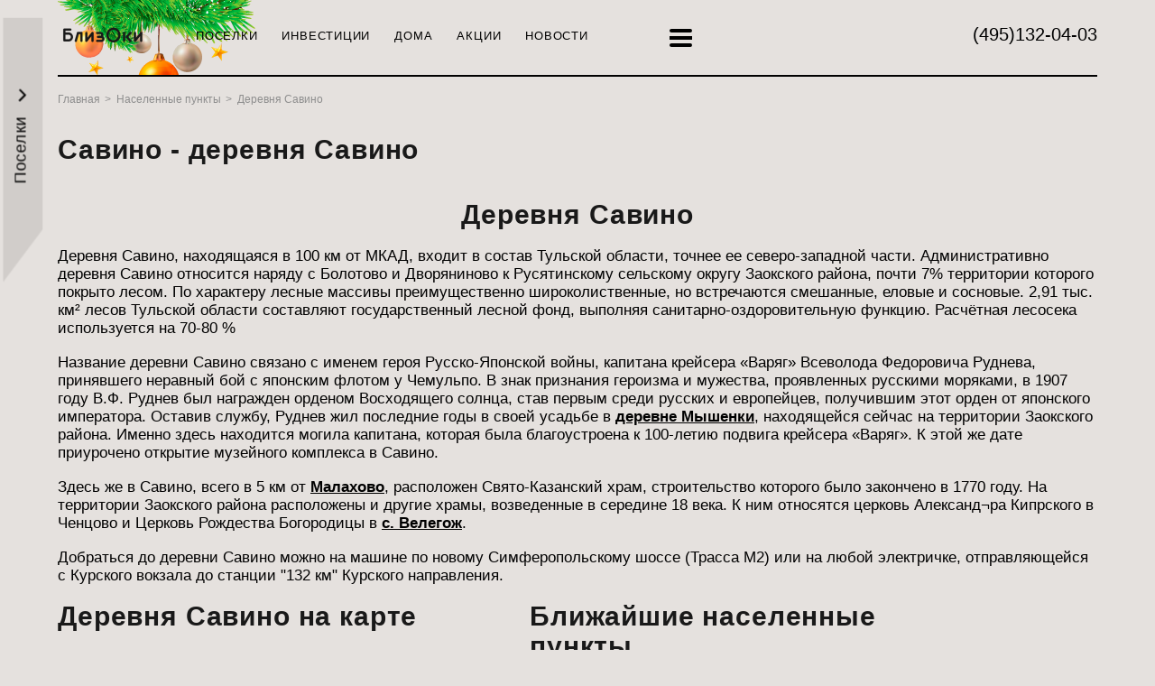

--- FILE ---
content_type: text/html; charset=UTF-8
request_url: https://www.blizoki.ru/naselennyie-punktyi/savino
body_size: 47915
content:
<!DOCTYPE html>
<html lang="ru" xmlns="http://www.w3.org/1999/xhtml">
<head>
  <base href="https://www.blizoki.ru/" />
    <meta charset="utf-8" />
    <meta name="viewport" content="width=device-width, initial-scale=1">
    <title>Савино - деревня Савино </title>
    <meta name="keywords" content="Деревня Савино" />
    <meta name="description" content="Добраться до деревни Савино, что расположена в сотне километров к югу от Москвы, очень просто: сюда ведет Симферопольское шоссе и едут электрички с Курского вокзала. Немалая часть территории вокруг деревни Савино покрыта лесами &ndash; смешанными, широколиственными и хвойными. Среди достопримечательностей деревни Савино &ndash; Свято-Казанский храм, построенный в XVIII веке." />

<meta property="og:title" content="Деревня Савино" />
<meta property="og:description" content="Добраться до деревни Савино, что расположена в сотне километров к югу от Москвы, очень просто: сюда ведет Симферопольское шоссе и едут электрички с Курского вокзала. Немалая часть территории вокруг деревни Савино покрыта лесами &ndash; смешанными, широколиственными и хвойными. Среди достопримечательностей деревни Савино &ndash; Свято-Казанский храм, построенный в XVIII веке." />


    
    
    
    

    
    

    <script>
  (function(i,s,o,g,r,a,m){i['GoogleAnalyticsObject']=r;i[r]=i[r]||function(){
  (i[r].q=i[r].q||[]).push(arguments)},i[r].l=1*new Date();a=s.createElement(o),
  m=s.getElementsByTagName(o)[0];a.async=1;a.src=g;m.parentNode.insertBefore(a,m)
  })(window,document,'script','//www.google-analytics.com/analytics.js','ga');


  ga('create', 'UA-19967783-1', 'auto');

 
</script>

<!-- Yandex.Metrika counter -->
<script type="text/javascript" >
   (function(m,e,t,r,i,k,a){m[i]=m[i]||function(){(m[i].a=m[i].a||[]).push(arguments)};
   m[i].l=1*new Date();
   for (var j = 0; j < document.scripts.length; j++) {if (document.scripts[j].src === r) { return; }}
   k=e.createElement(t),a=e.getElementsByTagName(t)[0],k.async=1,k.src=r,a.parentNode.insertBefore(k,a)})
   (window, document, "script", "https://mc.yandex.ru/metrika/tag.js", "ym");

   ym(11793937, "init", {
        clickmap:true,
        trackLinks:true,
        accurateTrackBounce:true
   });
</script>
<noscript><div><img src="https://mc.yandex.ru/watch/11793937" style="position:absolute; left:-9999px;" alt="" /></div></noscript>
<!-- /Yandex.Metrika counter -->



<!--script type="text/javascript">
/* <![CDATA[ */
vargoogle_conversion_id = 1016715346;
vargoogle_conversion_label = "ENyDCO7mqwMQ0rDn5AM";
vargoogle_custom_params = window.google_tag_params;
vargoogle_remarketing_only = true;
/* ]]> */
</script>
<script type="text/javascript" src="//www.googleadservices.com/pagead/conversion.js"></script>
<noscript><img height="1" width="1" style="border-style:none; position:absolute; left:-9999px;" alt="" src="//googleads.g.doubleclick.net/pagead/viewthroughconversion/1016715346/?value=0&amp;label=ENyDCO7mqwMQ0rDn5AM&amp;guid=ON&amp;script=0"/></noscript-->


    <!--[if IE]><script src="/_design/_js/html5.js"></script><![endif]-->
    <script src="/_design/_js/jquery-1.9.1.min.js"></script>
    <script src="/_design/_js/jquery.anythingslider.min.js"></script>
    <script src="/_design/fancybox/jquery.fancybox.js"></script>
    <script src="/_design/_js/jquery.cookie.js"></script>
    <script src="/_design/_js/jquery.maskedinput.min.js"></script>
    <script src="/_design/_js/common.js"></script>
    <link rel="stylesheet" type="text/css"  href="/_design/style.css?v=1.1g3d" />
    <link rel="stylesheet" type="text/css" href="/_design/blocks/burger/css/burger.css" />
    <link rel="stylesheet" type="text/css" href="/_design/responsive.css?v=1.1" />
    <script src="/_design/blocks/burger/js/burger.js"></script>
    <!--[if IE 8]><link rel="stylesheet" type="text/css"  href="/_design/style_ie8.css" /><![endif]-->
    <link rel="stylesheet" href="/_design/fancybox/jquery.fancybox.css"  />
  <link rel="stylesheet" href="/_design/custom.css"  />
    
<script>	
	data = {
        referer:		"",
        promocode:		"19767383",
		uuid:			"0ffadb36-fda9-11f0-a31f-00155d204914",
        loadTime:		"2026-01-30 09:58:21",
        browser:		"Chrome",
		browser_version:"0",
		agent_string:	"Mozilla/5.0 (Macintosh; Intel Mac OS X 10_15_7) AppleWebKit/537.36 (KHTML, like Gecko) Chrome/131.0.0.0 Safari/537.36; ClaudeBot/1.0; +claudebot@anthropic.com)",
		os:				"MacOSX",
		crawler:		"0",
		device_name:	"",
		device_type:	"1",
        ip:				"3.12.41.128",
        country:		"",
        city:			"",
        visitId:		"b1sgfrg2hmdsn4k10agr0ltdi4",
		page_url:		window.location.href
    };
</script>
<!-- CarrotQuest BEGIN 
<script type="text/javascript">
    (function(){
      function Build(name, args){return function(){window.carrotquestasync.push(name, arguments);} }
      if (typeof carrotquest === 'undefined') {
        var s = document.createElement('script'); s.type = 'text/javascript'; s.async = true;
        s.src = '//cdn.carrotquest.io/api.min.js';
        var x = document.getElementsByTagName('head')[0]; x.appendChild(s);
        window.carrotquest = {}; window.carrotquestasync = []; carrotquest.settings = {};
        var m = ['connect', 'track', 'identify', 'auth', 'open', 'onReady', 'addCallback', 'removeCallback', 'trackMessageInteraction'];
        for (var i = 0; i < m.length; i++) carrotquest[m[i]] = Build(m[i]);
      }
    })();
  carrotquest.connect('13829-f9112756419fd33d04e4be2fc4');
  carrotquest.identify({
  'promocode': '19767383'
});
</script>
<!-- CarrotQuest END -->

    <style>
	h1 {
    text-align: center;
}
    </style>
</head>
<body class="with_footer">
<div id="fon">
	<div id="request_form">
		<div class="close" title="закрыть"></div>
		<div class="selected_areas"></div>
		<form method="post" action="/ok" id="request_form_formok">
			<input type="hidden" name="selected_areas" />
			<input type="text" name="fio" value="ИМЯ*" />
			<input type="text" name="phone" value="ТЕЛЕФОН" />
			<input type="text" name="email" value="E-MAIL" />
			<textarea style="display:none;" name="extra">Дополнительные сведения</textarea>
			<br/><label style="color:#000; font-size:12px; position:relative; top:2px; margin-bottom:6px;">
										<input type=checkbox id="confident3"   style="position:relative; top:3px; margin-right:5px; margin-bottom:6px;" data-validation="required" required="required">
										 Да, я согласен получать звонки от Сообщества сельских жителей БЛИЗ ОКИ и согласен на обработку своих персональных данных.
									</label> <a  target="_blank" href="/privacy">Политика конфиденциальности</a>	
			<button><span>Оформить заявку</span></button>
		</form>
	</div>
</div>
<a href="/vyibrannyie-uchastki" target="_blank"><div id="top_place_link" style="display:none;"><span>Выбранные участки:</span>&nbsp;<em class="cnt_s_areas">0</em></div></a>

<div id="advanced_block"><div class="chat"></div>
    <!--script>
    (function(){
    var widget_id = 579816;
    _shcp =[{widget_id : widget_id, auth : "[base64]"}];
    var lang =(navigator.language || navigator.systemLanguage 
    || navigator.userLanguage ||"en")
    .substr(0,2).toLowerCase();
    var url ="widget.siteheart.com/widget/sh/"+ widget_id +"/"+ lang +"/widget.js";
    var hcc = document.createElement("script");
    hcc.type ="text/javascript";
    hcc.async =true;
    hcc.src =("https:"== document.location.protocol ?"https":"http")
    +"://"+ url;
    var s = document.getElementsByTagName("script")[0];
    s.parentNode.insertBefore(hcc, s.nextSibling);
    })();
    </script-->

<!--button class="chat_button" onclick="load_iframe();">Задать вопрос</button-->
<div id="chat_siteheart_id" style="display:none;margin-top:10px;">









<!--<iframe id="kribleChat" width="410" scrolling="no" height="280" frameborder="0" name="kribleChat" src="http://chat.krible.ru/arena/38/3837368ed49df8ab5d8f2668d45ef2a4/window.html?url=https%3A%2F%2Fwww.blizoki.ru%2Fnaselennyie-punktyi%2Fsavino&domain=www.blizoki.ru&protocol=http%3A&ref=none&param=%7B%22phone%22%3A%22125-47-74%22%7D&code=3837368ed49df8ab5d8f2668d45ef2a4&clientCall=1"></iframe>-->
</div>








    <!-- Start SiteHeart code -->

    <!-- End SiteHeart code -->


<div class="settlements">
<a href='https://www.blizoki.ru/poselki-simferopolskoe-shosse-map' class="nofon"><button  class="chat_button2"  style="margin-top:20px;">карта всех поселков</button></a>

    <h2>Поселки в продаже</h2>
    <!--<div class="list"></div>-->
    <div class="list">
<a href="/poselki-simferopolskoe-shosse/serezhki">Серёжки-на-речке</a><br>	
<a href="/poselki-simferopolskoe-shosse/nyushino">Нюшино</a><br>	


<a href="/poselki-simferopolskoe-shosse/verxnyaya-iskan">Верхняя Искань</a><br>
<a href="/poselki-simferopolskoe-shosse/velegozh-u-oki">Велегож У ОКИ</a><br>
<a href="/poselki-simferopolskoe-shosse/romanovskie-dvoriki">Романовские дворики</a><br>



<a href="/poselki-simferopolskoe-shosse/bolotovderevnya">Болотов.Деревня</a><br>
	<a href="/zemli-dlya-biznesa/">Объекты для бизнеса</a><br>
	</div>
	<div class="list">
<a href="/poselki-simferopolskoe-shosse/kp-otkryitovo">Открытово (Велегож Парк)</a><br>
		<a href="/poselki-simferopolskoe-shosse/velegozh-park-prestizh">Велегож-Парк Престиж</a><br>
<a href="/poselki-simferopolskoe-shosse/serezhki-na-xolme">Серёжки-на-холме</a><br>                


<a href="/poselki-simferopolskoe-shosse/velegozh-park-skryitovo">Cкрытово (Велегож Парк)</a><br>	
<a href="/poselki-simferopolskoe-shosse/romanovskie-prostori">Романовские просторы</a><br>

<a href="/poselki-simferopolskoe-shosse/usadba-v-derevne-koshkino">Усадьба в деревне Кошкино</a><br>

<!--a href="/poselki-simferopolskoe-shosse/velegozh-park-rivera">Ривьера</a><br-->
		

		

	</div> 
<br style="clear:both"/>

</div>

<div class="settlements">
	<h2 style="cursor:pointer;text-decoration:underline;" onclick="$('.tgl_list').toggle(400);">Реализованные поселки</h2>
<div class="tgl_list" style="display:none;">
	<div class="list">


            	<a href="/poselki-simferopolskoe-shosse/privole">Приволье</a><br>	     

                 <a href="/poselki-simferopolskoe-shosse/berezki">Березки</a><br>
	       <a href="/poselki-simferopolskoe-shosse/velegozh-2">Велегож-2</a><br> 
		 <a href="/poselki-simferopolskoe-shosse/velegozh-4">Велегож-4</a><br>
		<a href="/poselki-simferopolskoe-shosse/velegozh-park-1">Велегож-Парк 1</a><br>
		<a href="/poselki-simferopolskoe-shosse/velegozh-park-biznes">Велегож-Парк Бизнес</a><br>
			<a href="/poselki-simferopolskoe-shosse/velegozh-park-komfort">Велегож-Парк Комфорт</a><br>	
<a href="/poselki-simferopolskoe-shosse/velegozh-park-komfort-2">Велегож-Парк Комфорт 2</a><br>

                

		<!--a href="/poselki-simferopolskoe-shosse/velegozh-forest-klab">Велегож Форест Клаб</a><br-->
		
		<a href="/poselki-simferopolskoe-shosse/veselyovo">Веселёво-1</a><br>
		<a href="/poselki-simferopolskoe-shosse/veselevo-2">Веселево-2</a><br>	
		<a href="/poselki-simferopolskoe-shosse/grushnevo">Грушнево</a><br>
		<!--a href="/poselki-simferopolskoe-shosse/dacha-xudozhnika">Дача художника</a><br-->		
		<a href="/poselki-simferopolskoe-shosse/dvoryaninovo">Дворяниново</a><br>
<a href="/prodazha-domov-v-derevne-dvoryaninovo-proekt-bolotov-dacha">Дома на Болотов. Дача</a><br>
<a href="/poselki-simferopolskoe-shosse/dubki">Дубки</a><br>
<a href="/poselki-simferopolskoe-shosse/zapovednyie-polyanyi">Заповедные поляны</a><br>
		<a href="/poselki-simferopolskoe-shosse/izumrudnaya-dolina">Изумрудная долина</a><br>			
		<a href="/poselki-simferopolskoe-shosse/krasivaya-zemlya-2">Красивая земля-2</a><br>
		<a href="/poselki-simferopolskoe-shosse/limberova-gora">Лимберова гора</a><br>

<a href="/poselki-simferopolskoe-shosse/limberova-gora-2">Лимберова гора 2</a><br>

               <a href="/poselki-simferopolskoe-shosse/luzhok">Лужок</a><br>		
                <a href="/poselki-simferopolskoe-shosse/melnikovo">Мельниково</a><br>

                <a href="/poselki-simferopolskoe-shosse/novyij-luzhok">Новый Лужок</a><br>	
		



	</div>
	<div class="list">
		<a href="/poselki-simferopolskoe-shosse/velegozh-park-smart">Велегож-Парк Смарт</a><br>
                
<a href="/poselki-simferopolskoe-shosse/oduvanchikovo">Одуванчиково</a><br>	
<a href="/poselki-simferopolskoe-shosse/pokrovskij-xolm">Покровский холм</a><br>
<a href="/poselki-simferopolskoe-shosse/pokrovskoe-yuzhnoe">Покровское - Южное</a><br>
<a href="/poselki-simferopolskoe-shosse/pervotsvetovo">Первоцветово</a><br>

		<a href="/poselki-simferopolskoe-shosse/priokskaya-polyana-2">Приокская поляна 2</a><br>	
		<a href="/poselki-simferopolskoe-shosse/priokskaya-polyana">Приокская поляна</a><br>
<a href="/poselki-simferopolskoe-shosse/rodniki">Родники</a><br>

	<a href="/poselki-simferopolskoe-shosse/romanovskie-dvoriki-2">Романовские дворики 2</a><br>

		<a href="/poselki-simferopolskoe-shosse/skripovskie-dachi">Скриповские дачи</a><br>
		<a href="/poselki-simferopolskoe-shosse/skripovskie-dachi-2">Скриповские дачи 2</a><br>
		<a href="/poselki-simferopolskoe-shosse/sosenki">Сосенки</a><br>
		<a href="/poselki-simferopolskoe-shosse/staraya-iskan">Старая Искань</a><br>

		<a href="/poselki-simferopolskoe-shosse/tarusskaya-polyana">Тарусская поляна</a><br>
<a href="/poselki-simferopolskoe-shosse/travushkino">Травушкино</a><br>		
				<a href="/poselki-simferopolskoe-shosse/u-semi-prudov">У семи прудов</a><br>

		<a href="/poselki-simferopolskoe-shosse/uchastki-v-derevne-natkino">Участки в деревне Наткино</a><br>
<a href="/poselki-simferopolskoe-shosse/uchastki-v-derevne-koshkino">Участки в деревне Кошкино</a><br>	
<a href="/poselki-simferopolskoe-shosse/usadba-v-derevne-koshkino">Усадьба в деревне Кошкино</a><br>
		<a href="/poselki-simferopolskoe-shosse/uyutnyij">Уютный</a><br>
<!--a href="/poselki-simferopolskoe-shosse/u-oki">У Оки</a><br-->	
		<a href="/poselki-simferopolskoe-shosse/xoroshie-sosedi">Хорошие соседи</a><br>		

		<a href="/poselki-simferopolskoe-shosse/shheblovo-blizhnee">Щеблово Ближнее</a><br>
		<a href="/poselki-simferopolskoe-shosse/yasnyij-xolm">Ясный холм</a><br>
	</div>
</div>
<br style="clear:both"><br>
<h3><a href="/poselki-simferopolskoe-shosse/">Все поселки</a></h3><br>
<h3><a href="/uchastki-simferopolskoe-shosse">Все участки</a></h3>

</div>


<script type="text/javascript">
$(document).ready(function(){
    //var yaParams = {phone_test: $.cookie('reclama')};
    var yaParams = {reclamaFirst: $.cookie('reclama') + ($.cookie('wasHere') ? '_повторный' : '_первый_раз'), unique_number: $.cookie('unique_number'), reclama: $.cookie('reclama'), wasHere: ($.cookie('wasHere') ? 'повторный' : 'первый_раз' )};
    if (typeof yaCounter11793937 !=="undefined"){
    yaCounter11793937.params(yaParams);
    }
});      
</script>  




<div id="advanced_link"><span> Поселки</span> <img src="/images/arrow-new.svg" ></div>
 <div class="shc sh_operator_help" rel="invite" style="display: none;">
    <div class="shc sh_operator_close" onclick="$('.sh_operator_help').hide();">
        <div class="shc sh_operator_close_img" rel="invite_close"></div>
    </div>
    <div class="shc sh_operator_logo"><img src="/_design/_img/operator_logo.png" class="sh_chat_operator_logo" rel="avatar" alt=""></div>
    <div class="shc sh_operator_title">www.blizoki.ru</div>
    <noindex><p class="shc sh_operator_description">Здравствуйте. Могу ли я Вам чем-то помочь?</p></noindex>
    <div class="shc sh_clear"></div>
    <div class="shc sh_operator_button_no" rel="invite_no" onclick="$('.sh_operator_help').hide();">Нет</div>
    <div class="shc sh_button sh_operator_button_save" rel="invite_yes"  onclick="$('.sh_operator_help').hide();a_block();load_iframe();">Да</div>
    <div class="shc sh_operator_triangle"></div>
    <div class="shc sh_operator_triangle_white"></div>
</div>

<!-- fff rrgggr-->
<div class="shc sh_operator_help2" rel="invite" style="display: none;">
    <div class="shc sh_operator_close" onclick="$('.sh_operator_help2').hide();">
        <div class="shc sh_operator_close_img" rel="invite_close"></div>
    </div>
    <div class="shc sh_operator_logo"><img src="/_design/_img/operator_logo.png" class="sh_chat_operator_logo" rel="avatar" alt=""></div>
    <div class="shc sh_operator_title">www.blizoki.ru</div>
    <div class="shc sh_operator_description">Посмотрите полезную информацию, скрытую здесь.</div>
    <div class="shc sh_clear"></div>
    <div class="shc sh_operator_button_no" rel="invite_no" onclick="$('.sh_operator_help2').hide();">Нет</div>
    <div class="shc sh_button sh_operator_button_save" rel="invite_yes"  onclick="$('.sh_operator_help2').hide();a_block();">Да</div>
    <div class="shc sh_operator_triangle"></div>
    <div class="shc sh_operator_triangle_white"></div>
</div></div>
<div id="wrapper">
  
  <div class="main_menu_line" data-flex-menu>
	<div class="logo-head"><a href="/"><img src="/images/logo.png" /></a></div>
        <ul class="head-menu">
	<li><a href="/poselki-simferopolskoe-shosse/"    class="blue">Поселки</a></li>
<li><a href="/investiczii-nyushino"    class="gray">Инвестиции</a></li>
<li><a href="/gotovye-doma-podryad-v-podmoskovie"    class="green2">Дома</a></li>
<li><a href="/hotspecs"    class="pink">Акции</a></li>
<li><a href="/news/"    class="yellow">Новости</a></li>
<li><a href="/contacts"    class="magenta">Контакты</a></li>
<li><a href="/uchastki-simferopolskoe-shosse"    class="green2">Поиск участка</a></li>
<li><a href="/zemli-dlya-biznesa/"    class="yellow">Объекты для бизнеса</a></li>
<li><a href="/poselki-simferopolskoe-shosse-map"    class="gray">Карта всех поселков</a></li>
<li><a href="/howbuy"    class="gray">Как купить</a></li>
<li><a href="/communications"    class="gray">Коммуникации</a></li>
<li><a href="/clife/"    class="gray">Загородная жизнь</a></li>
<li><a href="/main/"    class="gray">Статьи</a></li>
<li><a href="/uslugi/"    class="crimson">Услуги</a></li>
<li><a href="/faq/"    class="gray">Вопросы и ответы</a></li>
<li><a href="/sightmap"    class="gray">Карта сайта</a></li>
<li><a href="/realizovannyie-proektyi"    class="gray">Реализованные проекты</a></li>
<li><a href="/programma-loyalnosti"    class="gray">Программа лояльности</a></li>

	<li><a href="/settlements?done" class="gray">Реализованные проекты</a></li>
 
</ul>
        <script>
            BurgerMenu.init({
                flexMenuSelector: '[data-flex-menu] ul',
                flexMenuItemsSelector: '[data-flex-menu] li',
                //flexMenuExcludeElSelector: '[data-flex-menu-item-exclude]',
                flexMenuPopupTemplate: '<ul class="burger__dropdown"></ul>',
                flexMenuLinkTemplate: '<span class="burger__btn"><span class="burger__btn-inner"></span></span>',
               // flexMenuItemTemplate: '<div class="burger"></div>',
                breackpoint: 5,
                maxItems2show: 5
            });
        </script>
		      <div class="search_form" style="visibility: hidden;">
<form class="simplesearch-search-form" action="rezultatyi-poiska" method="get">
        <input type="text" name="search" id="search" value="" placeholder="Поиск..." />
        <input type="hidden" name="id" value="1491" />

        <input style="display:none" type="submit" value="Поиск" />
</form>

        
      </div>
      <div class="phone"><!--<a onclick="yaCounter11793937.reachGoal('pokazat-telephon');ga('send', 'event', 'pokazat-telephon', 'нажатие');" href="tel:+79268593072" class="phonehref" data-phonehref="" data-phonestart="132" data-phone=""><span class="prefix green">(926) </span>859-30-72</a>-->


<style>
.ui-widget-content 

.ui-dialog .ui-dialog-titlebar-close, .ui-dialog .ui-dialog-titlebar-close:hover {
top: 5px !important;
right: 0px !important;
height: 24px;
		background-image:none;
		background-color:transparent;
		border:0;

}


   input.text { margin-bottom:12px; width:94%; padding: .4em; }
    fieldset { padding:0; border:0; margin-top:25px; }
    .ui-dialog .ui-state-error { padding: .3em; }
	.ui-widget-overlay {
		position: fixed;
    	top: 0px;
    	left: 0px;
	    opacity: 0.6;
		background: #000;
			box-sizing: content-box !important;

	}
	.ui-dialog {
		background: #fff !important;
		padding:30px;
		overflow: hidden;
			box-sizing: content-box !important;

	}

	.ui-dialog *{
	box-sizing: content-box !important;
	}
		.ui-dialog-titlebar, .ui-dialog-titlebar:hover, .ui-dialog-titlebar:focus {
		background-image:none;
		background-color:transparent;
		border:0;

	}
	.ui-dialog-title {
		font-size: 22px;
		font-weight: bold;
		text-transform: uppercase;
		color: #575757;
		box-sizing: content-box !important;
		background-image:none;
	background-color:transparent;
	border:0;
	}
	#dialog-form {
		height: auto !important;
		position: relative;
		display: none;
		border:0 !important;
		background:none !important;

	}
	#dialog-form p {
		font-size: 14px;
		margin-top: 10px;
	}
	.ui-dialog-titlebar-close{
		position: absolute;
		right: 30px;
		top: 15px;
		width:20px;
		height:24px;
		float:left;
		margin:0;
		padding:0;
		overflow:hidden;
		transition: all .3s ease-out;
		cursor:pointer;
		box-sizing: content-box !important;
		text-indent: 0 !important;

	}
	.ui-dialog-titlebar-close:before {
		content: 'x';
	  	display: inline-block;
  		font-size: 20px;
  		color: #ccc;
 		vertical-align: middle;
  		text-align: center;
  		width: 20px;
  		height: 24px
		box-sizing: content-box !important;

	}
	.ui-dialog-titlebar-close .ui-icon {
		display:none;
	}
	.form .error {
		text-align: left;
	}
	.form input.error {
		margin-top: 0 !important;
		margin-bottom: 0 !important;
	}
	.form label.error {
		color:red;
		display: block;
    	margin-top: 5px;
    	margin-bottom: 5px;
    	text-align: left;

	}
	.form input[type=text], input[type=tel] {
		text-align: left;
	}
	.form input[type=tel] {
		width: 94%;
		padding: 0.4em;
	}
	.form .submit-form, .block-result a.btn-close {
		display: block;
		margin: 15px auto;
		font-size: 20px;
		color: #fff;
		background-color: green;
		border: none;
		padding: 10px 30px;
		cursor: pointer;
	}
	.form .submit-form:disabled {
    	color: #000000;
    	background-color: #999999;
	}
	#imgloader {
		margin: 0 auto;
		display: block;
	}
	.block-result {
		position: absolute;
		top: 0;
		left: -102%;
		background-color: #FFFFFF;
		width: 101%;
		height: 100%;
		opacity: 0;
		padding-top: 35px;
	}
	.block-result p {
		color: green;
		font-size: 18px !important;
		text-align: center;
		margin-top: 20px !important;
	}
	.block-result a.btn-close {
		text-decoration: none;
		width: 100px;
		text-align: center;
	}

</style>
<script>
    function showTmpInfoDialog(){
        var contact_link = 'https://www.blizoki.ru/contacts',
            dialog_html = 
            '<div style="display: none;" id="tmp_dialog" title="">' +
                '<p>Уважаемые посетители! По техническим причинам телефоны не работают. Просим Вас воспользоваться формой обратной связи, мы Вам обязательно перезвоним. <a href="' + contact_link + '">Перейти на страницу контактов</a></p>' +
            '</div>';


        if(!$('#tmp_dialog').length){
          $('body').append(dialog_html);  
        }
        
        $('#tmp_dialog').dialog({
          autoOpen: false,
          height: 300,
          width: 350,
          modal: true,
        });
        
        $('#tmp_dialog').dialog('open');
    }
</script>
<a name="dialog-form" style="position:fixed;top:20px;left:50%;display:block;width:1px;height:1px;"></a>
<a onclick2="yaCounter11793937.reachGoal('pokazat-telephon');ga('send', 'event', 'pokazat-telephon', 'нажатие');" href="" class="phonehref phonecut" data-phonehref="" data-phonestart="132" data-phone="">
	<span class="prefix #000000">(495)</span>132- <div style="font-size:13px; line-height:1.1; padding-left:1px; display:inline-block; cursor:pointer; text-decoration:underline;"><img src="/_design/_img/loader.gif" /></div>
</a>
<script>
        
        var prefix = '<span class="prefix #000000">(495)</span>',
        show_link = '<div style="font-size:13px; line-height:1.1; padding-left:1px; display:inline-block; cursor:pointer; text-decoration:underline;">Показать<br>телефон</div>';
		show_link_on_load = '<div style="font-size:13px; line-height:1.1; padding-left:1px; display:inline-block; cursor:pointer; text-decoration:underline;"><img src="/_design/_img/loader.gif" /></div>';
        
        function showPhone(e){
            e.removeClass('phonecut');
			e.html(prefix + e.data('phonestart') + '-' + show_link_on_load);
			$.ajax({
			  type: "POST",

			data: '&type=add',
			  url: "/core/_snippet/crm_call.php?action=true",
			  cache: false,
			  			  contentType: 'application/x-www-form-urlencoded; charset=UTF-8',

			  success: function(ht) {	
                  dat = $.parseJSON(ht);    

				e.html(prefix + dat.phone_s).removeClass('phonecut');
				$('input[name="site_phone"]').val(dat.phone);
				$('input[name="utm_metka"]').val(dat.utm);
				$('input[name="new_id"]').val(dat.new_id);
				$('input[name="referer_1"]').val(dat.referer_1);
				$('input[name="phone_id"]').val(dat.phone_id);
				$('.phonehref').attr("href", "tel:+" + dat.phone);

				 	setTimeout(function(){
            			//hidePhone (e);
            		}, 120000);
			  },

			  fail: function( jqXHR, textStatus ) {

				e.html(prefix + '125-47-74').removeClass('phonecut');
				$('input[name="site_phone"]').val('74951254774');
				$('.phonehref').attr("href", "tel:+" + '74951254774');

				$('input[name="utm_metka"]').val('не загружено');
				$('input[name="new_id"]').val(0);
				$('input[name="referer_1"]').val('не загружено');
				$('input[name="phone_id"]').val(0);
				 	setTimeout(function(){
            			//hidePhone (e);
            		}, 120000);

				$.ajax({
				  type: "POST",	
				  data: '&message=не загружен телефон из колтрекинга '+ textStatus + jqXHR,
				  url: "/core/_snippet/error_mail.php?action=true",
				  cache: false,
				  			  contentType: 'application/x-www-form-urlencoded; charset=UTF-8',

				  success: function(ht2) {	
				  }
				});

			  },
			  error: function( jqXHR, textStatus ) {

				e.html(prefix + '125-47-74').removeClass('phonecut');
				$('input[name="site_phone"]').val('74951254774');
				$('input[name="utm_metka"]').val('не загружено');
				$('.phonehref').attr("href", "tel:+" +  '74951254774');

				$('input[name="new_id"]').val(0);
				$('input[name="referer_1"]').val('не загружено');
				$('input[name="phone_id"]').val(0);
				 	setTimeout(function(){
            			//hidePhone (e);
            		}, 120000);

				$.ajax({
				  type: "POST",	
				  data: '&message=не загружен телефон из колтрекинга '+ textStatus + jqXHR,
				  url: "/core/_snippet/error_mail.php?action=true",
				  cache: false,
				  			  contentType: 'application/x-www-form-urlencoded; charset=UTF-8',

				  success: function(ht2) {	
				  }
				});

			  }

		});
        }

        function hidePhone(e){
          //e.addClass('phonecut');
			//e.html(prefix + e.data('phonestart') + '-' + '<div style="font-size:13px; line-height:1.1; padding-left:1px; display:inline-block; cursor:pointer; text-decoration:underline;"><img src="/_design/_img/loader.gif" /></div>');

			$.ajax({
			  type: "POST",

			  data: '&new_id=' + $('input[name="new_id"]').val() + '&site_phone=' + $('input[name="site_phone"]').val(),
			  url: "/core/_snippet/crm_call_get_data.php?action=true",
			  cache: false,
			  			  contentType: 'application/x-www-form-urlencoded; charset=UTF-8',

			  success: function(ht2) {	
                  dat2 = $.parseJSON(ht2);    
                    if(dat2.call == -1) {
					   $( "#dialog-form" ).dialog( "open" );
					}

			  },
			  fail: function( jqXHR, textStatus ) {



				e.html(prefix + '125-47-74').removeClass('phonecut');
				$('input[name="site_phone"]').val('74951254774');
				$('.phonehref').attr("href", "tel:+" + '74951254774');

				$('input[name="utm_metka"]').val('не загружено');
				$('input[name="new_id"]').val(0);
				$('input[name="referer_1"]').val('не загружено');
				$('input[name="phone_id"]').val(0);
				 	setTimeout(function(){
            			//hidePhone (e);
            		}, 120000);

				$.ajax({
				  type: "POST",	
				  data: '&message=не загружен телефон из колтрекинга '+ textStatus + jqXHR,
				  url: "/core/_snippet/error_mail.php?action=true",
				  cache: false,
				  			  contentType: 'application/x-www-form-urlencoded; charset=UTF-8',

				  success: function(ht2) {	
				  }
				});

			  },
			  error: function( jqXHR, textStatus ) {



				e.html(prefix + '125-47-74').removeClass('phonecut');
				$('input[name="site_phone"]').val('74951320605');
				$('.phonehref').attr("href", "tel:+" + '74951254774');

				$('input[name="utm_metka"]').val('не загружено');
				$('input[name="new_id"]').val(0);
				$('input[name="referer_1"]').val('не загружено');
				$('input[name="phone_id"]').val(0);
				 	setTimeout(function(){
            			//hidePhone (e);
            		}, 120000);

				$.ajax({
				  type: "POST",	
				  data: '&message=не загружен телефон из колтрекинга '+ textStatus + jqXHR,
				  url: "/core/_snippet/error_mail.php?action=true",
				  cache: false,
				  			  contentType: 'application/x-www-form-urlencoded; charset=UTF-8',

				  success: function(ht2) {	
				  }
				});

			  }
			});

            //e.html(prefix + e.data('phonestart') + '-' + show_link).addClass('phonecut');

        }
</script> 

<div id="dialog-form" title="Перезвоните мне">

  <div class="block-form">
	<p>Не нашли того, что искали? Оставьте свой номер телефона и наш менеджер Вам перезвонит</p>

	<form id="recall-form" class="form" action="/core/_snippet/crm_call.php" method="POST">
	  <fieldset>
	  <input type="text" placeholder="Ваши имя и фамилия" name="name"  id="name"  class="text ui-widget-content ui-corner-all" required="required" />
	  <input type="tel"  placeholder="Ваш номер телефона" name="phone" id="phone" class="text ui-widget-content ui-corner-all" data-validation="required" required="required" />
	  <input type="hidden" name="site_phone" value= "">
	  <input type="hidden" name="promo_code" value="19767383">
	  <input type="hidden" name="utm_metka"  value="">
	  <input type="hidden" name="referer_1"  value="">
	  <input type="hidden" name="new_id"  value="">
	  <input type="hidden" name="type"  value="obr_call2">
	  <input type="hidden" name="phone_id"  value="">
<br/><label style="color:#000; font-size:12px; position:relative; top:2px; margin-bottom:6px;">
										<input type=checkbox id="confident8"   style="position:relative; top:3px; margin-right:5px; margin-bottom:6px;" >
										 Да, я согласен получать звонки от проекта «БлизОки» и согласен на обработку своих персональных данных.
									</label> <br/> <a  target="_blank" href="/privacy"  style="font-size: 13px;">Политика конфиденциальности</a>
	  <input type="submit" onclick="yaCounter11793937.reachGoal('CRM_CALL');return true;" value="Отправить" id="submit" class="submit-form"/>
	  </fieldset>
	</form>
	<img style="display:none" id="imgloader" src="/_design/_img/loader.gif" alt=""/>
  </div>
  <div class="block-result">
      <p>Ваша заявка принята</p>
	  <a href="#" class="btn-close">Закрыть</a>
  </div>

</div>     
<script src="/_design/_js/jquery.validate.min.js"></script>
<script src="//code.jquery.com/ui/1.9.1/jquery-ui.js"></script>
<script src="/_design/_js/jquery.maskedinput.min.js"></script>
<script>
    $(function() {

        showPhone($(".phonehref"));
       /* $(".phonehref").click(function(e){
		e.preventDefault();
		if ($(this).hasClass("phonecut")){
                     showPhone($(this));
					//showTmpInfoDialog();
		} else {
                   // hidePhone($(this));
		}
	}); */

	$('body #phone').mask('+7 (999) 999-99-99');
    var dialog, form,

      name = $( "#name" ),
      phone = $( "#phone" ),
      allFields = $( [] ).add( name ).add( phone );

    function addUser(form_obj) {
        // validateForm();
		if(!$("#recall-form").valid()){
			return false;
		}
		if($("#confident8").prop('checked') === false){
			return false;
		}
        var loader = $('#imgloader'),
		    submit_btn = form_obj.find('input[type="submit"]');

        loader.show();
		submit_btn.attr('disabled','disabled');

        $.post(form_obj.attr('action'), form_obj.serialize(), function(a){
            loader.hide();
            submit_btn.removeAttr('disabled');
            // dialog.dialog( "close" );
			$('.block-result').animate({
				left: '-3px',
				opacity: '1'
			}, 500 );
        });
    }

	    function otkaz() {
			$.ajax({
			  type: "POST",

			  data: '&new_id=' + $('input[name="new_id"]').val() + '&site_phone=' + $('input[name="site_phone"]').val(),
			  url: "/core/_snippet/crm_call_get_data.php?action=otkaz",
			  cache: false,
			  			  contentType: 'application/x-www-form-urlencoded; charset=UTF-8',

			  success: function(ht2) {

			  }
			});
    }

    dialog = $( "#dialog-form" ).dialog({
      autoOpen: false,
      height: 300,
      width: 350,
      modal: true,
      buttons: {
        // "Перезвоните мне": addUser,
         //"Отмена": function() {

         //  dialog.dialog( "close" );
		 //  otkaz();
        // }
      },
      close: function() {
        form[ 0 ].reset();
        allFields.removeClass( "ui-state-error" );
		otkaz();
      }
    });

    form = dialog.find( "form" ).on( "submit", function( event ) {
      event.preventDefault();
	  addUser($(this));
    });

    $( "#create-user" ).button().on( "click", function() {
      dialog.dialog( "open" );
    });

	$( ".btn-close" ).click(function(e){
		dialog.dialog( "close" );
	})

	$("#recall-form").validate({
	  rules: {
		name: "required",
		phone: "required",
	  },
	  messages: {
		name: "Поля обязательны к заполнению.",
		phone: "Поля обязательны к заполнению.",
	  }
	});

  });

</script>
</div>
    </div>

    <div id="content">
		<!--<a href="http://www.velegozh-park.ru/pricesandconditions/catalog/house/23052" target="_blank"><img src="/images/hotspecs/testbo.jpg" style="margin-bottom:20px;"></a>-->
    <div style="text-align:center;margin-top:10px;"> <script src="https://banerka.uniparx.ru/banner?site=17"></script></div>
        <ul id="bread_crumbs">
	<li itemscope itemtype="http://data-vocabulary.org/Breadcrumb"><a href="/" class="green" itemprop="url"><span itemprop="title">Главная</span></a>&gt;</li>
	<li itemscope itemtype="http://data-vocabulary.org/Breadcrumb"><a href="/naselennyie-punktyi/" class="gray" itemprop="url"><span itemprop="title">Населенные пункты</span></a>&gt;</li><li>Деревня Савино</li>
</ul>
        <div id="main">
        <h1 class="collapse">Савино - деревня Савино
        </h1>
            <div class="content_block">
                <div class="loading"><img src="/_design/_img/loading.gif"></div>
                                
                <h1>Деревня Савино</h1><br/>
<p>Деревня Савино, находящаяся в 100 км от  МКАД, входит в состав Тульской области, точнее ее северо-западной части. Административно  деревня Савино относится наряду с Болотово и Дворяниново к Русятинскому сельскому округу Заокского района, почти 7% территории которого покрыто лесом. По характеру лесные массивы преимущественно широколиственные, но встречаются смешанные, еловые и сосновые.  2,91 тыс. км² лесов Тульской области составляют государственный лесной фонд, выполняя санитарно-оздоровительную функцию. Расчётная лесосека используется на 70-80 %</p>

<p>Название деревни Савино связано с именем героя Русско-Японской войны, капитана крейсера «Варяг» Всеволода Федоровича Руднева, принявшего неравный бой с японским флотом у Чемульпо.  В знак признания  героизма и мужества, проявленных  русскими моряками,  в 1907 году  В.Ф. Руднев  был награжден орденом Восходящего солнца, став первым среди русских и европейцев, получившим этот орден от японского императора. Оставив службу, Руднев жил последние годы в  своей усадьбе в <a href="/naselennyie-punktyi/derevnya-mushenki">деревне Мышенки</a>, находящейся сейчас на территории Заокского района. Именно здесь находится могила капитана, которая была благоустроена к 100-летию подвига крейсера «Варяг». К этой же дате приурочено открытие музейного комплекса в Савино.</p>

<p>Здесь же в Савино, всего в 5 км от <a href="/naselennyie-punktyi/selo-malahovo">Малахово</a>, расположен Свято-Казанский храм, строительство которого было закончено в  1770 году. На территории Заокского района расположены и другие храмы, возведенные в середине 18 века. К ним относятся церковь Александ¬ра Кипрского в Ченцово и Церковь Рождества Богородицы в <a href="/naselennyie-punktyi/velegozh">с. Велегож</a>.</p>  

<p>Добраться до деревни Савино можно на машине  по  новому Симферопольскому шоссе (Трасса М2) или на  любой электричке, отправляющейся с Курского вокзала до станции "132 км" Курского направления.</p>
<div class="left-karta">
<h2>Деревня Савино на карте</h2>
<script type="text/javascript" charset="utf-8" src="//api-maps.yandex.ru/services/constructor/1.0/js/?sid=gIqnj8wNgFCwcqHDMSpgnKm-5ASdCEkM&width=500&height=350"></script>
</div>
<div class="right-block">
<h2>Ближайшие населенные пункты</h2>
<div class="home-block-prosloyka">
        <h3 id="home-h3"><a href="https://www.blizoki.ru/naselennyie-punktyi/socxoz-butikovo" title="Совхоз Бутиково">Совхоз Бутиково</a></h3>  
</div>
<div class="home-block-prosloyka">
        <h3 id="home-h3"><a href="https://www.blizoki.ru/naselennyie-punktyi/velegozhkie-dachi" title="Деревня Велегожские дачи">Деревня Велегожские дачи</a></h3>  
</div>
<div class="home-block-prosloyka">
        <h3 id="home-h3"><a href="https://www.blizoki.ru/naselennyie-punktyi/derevnya-nikitino" title="Деревня Никитино">Деревня Никитино</a></h3>  
</div>
<div class="home-block-prosloyka">
        <h3 id="home-h3"><a href="https://www.blizoki.ru/naselennyie-punktyi/derevnya-nechaevskoe" title="Деревня Нечаевские">Деревня Нечаевские</a></h3>  
</div>
<div class="home-block-prosloyka">
        <h3 id="home-h3"><a href="https://www.blizoki.ru/naselennyie-punktyi/derevnya-ryazanovo" title="Деревня Рязаново">Деревня Рязаново</a></h3>  
</div>
<div class="home-block-prosloyka">
        <h3 id="home-h3"><a href="https://www.blizoki.ru/naselennyie-punktyi/derevnya-mushenki" title="Деревня Мышенки">Деревня Мышенки</a></h3>  
</div>
<div class="home-block-prosloyka">
        <h3 id="home-h3"><a href="https://www.blizoki.ru/naselennyie-punktyi/derevnya-tatarskie-hytora" title="Деревня Татарские Хутора">Деревня Татарские Хутора</a></h3>  
</div>
<div class="home-block-prosloyka">
        <h3 id="home-h3"><a href="https://www.blizoki.ru/naselennyie-punktyi/derevnya-galkino" title="Деревня Галкино">Деревня Галкино</a></h3>  
</div>
<div class="home-block-prosloyka">
        <h3 id="home-h3"><a href="https://www.blizoki.ru/naselennyie-punktyi/derevnya-gibkono" title="Деревня Гибкино">Деревня Гибкино</a></h3>  
</div>
<div class="home-block-prosloyka">
        <h3 id="home-h3"><a href="https://www.blizoki.ru/naselennyie-punktyi/derevnya-nikolskoe" title="Деревня Никольское">Деревня Никольское</a></h3>  
</div>
<div class="home-block-prosloyka">
        <h3 id="home-h3"><a href="https://www.blizoki.ru/naselennyie-punktyi/novoselki" title="Деревня Новоселки">Деревня Новоселки</a></h3>  
</div>
<div class="home-block-prosloyka">
        <h3 id="home-h3"><a href="https://www.blizoki.ru/naselennyie-punktyi/derevnya-chegodaevo" title="Деревня Чегодаево">Деревня Чегодаево</a></h3>  
</div>
<div class="clear"></div>
<noindex>
<div class="tth">
<p><span>Тип населенного пункта:</span> Деревня Савино</p>


<p><span>Субъект федерации:</span> РФ, Тульская обл., Заокский район</p>



<p><span>Код региона:</span> 71</p>



<p><span>Почтовый индекс:</span> 301005</p>


</div>
</noindex>
<div class="clear"></div>
<!-- Gismeteo informer START -->
<div>
<p class="pogoda">Погода в Деревня Савино</p>
<link rel="stylesheet" type="text/css" href="https://bst1.gismeteo.ru/assets/flat-ui/legacy/css/informer.min.css">
<div id="gsInformerID-5B8E0V4cNteF6F" class="gsInformer" style="width:240px;height:101px">
  <div class="gsIContent">
    <div id="cityLink">
    <a rel="nofollow" href="https://www.gismeteo.ru/city/daily/4368/" target="_blank">Погода в Москве</a>
    </div>
    <div class="gsLinks">
      <table>
        <tr>
            <td>
            <div class="leftCol">
              <a rel="nofollow" href="https://www.gismeteo.ru/" target="_blank">
                <img alt="Gismeteo" title="Gismeteo" src="https://bst1.gismeteo.ru/assets/flat-ui/img/logo-mini2.png" align="middle" border="0" />
                <span>Gismeteo</span>
              </a>
            </div>
            <div class="rightCol">
              <a rel="nofollow" href="https://www.gismeteo.ru/city/weekly/4368/" target="_blank">Прогноз на 2 недели</a>
            </div>
            </td>
        </tr>
      </table>
    </div>
  </div>
</div>
<script async src="https://www.gismeteo.ru/api/informer/getinformer/?hash=5B8E0V4cNteF6F" type="text/javascript"></script>
</div>
<!-- Gismeteo informer END -->

</div>
<div class="clear"></div>
                
            </div>
        </div>
    </div>
</div>

<style>
#footer div {
    width: 100%;
}
#footer div.footer-inner {
font-size: 15px;
}
@media (max-width: 768px) {
#footer div.footer-inner {
font-size: 11px;
}
#footer div {
    padding: 0 10px;
}
}
</style>
<footer id="footer">



	<div class="footer-inner">
<div id="hint"><div id="hint_text"></div></div>
	<div class="eco" style="float:right;width: 54px !important;height: 66px;display:inline-block;margin-left: 10px;"><a href="/eco"></a></div>
		<strong>Copyright &copy; ИП Гончарова Оксана Михайловна — коттеджные посёлки и <a style="color:#fff;" href="/uchastki-simferopolskoe-shosse">участки по Симферопольскому шоссе</a></strong><br/>
		<strong>«ВНИМАНИЕ!</strong> Данный сайт носит исключительно информационный характер и не является публичной офертой, определяемой положениями Статьи 437 Гражданского Кодекса Российской Федерации.»
		<br/> <a style="color:#fff;" href="https://www.blizoki.ru/sightmap">Карта сайта</a>
	</div>
</footer>
<script>
1

</script>


<!-- 534 -->

</body>
</html>


--- FILE ---
content_type: text/html; charset=UTF-8
request_url: https://www.blizoki.ru/core/_snippet/crm_call.php?action=true
body_size: 390
content:
{"status":"success","new_id":"1163128","phone":"74951320403","phone_s":"132-04-03","phone_id":"53","utm":"https:\/\/www.blizoki.ru\/naselennyie-punktyi\/savino","referer_1":"\u0431\u0435\u0437 \u0440\u0435\u0444\u0435\u0440\u0435\u0440\u0430"}

--- FILE ---
content_type: text/css
request_url: https://www.blizoki.ru/_design/blocks/burger/css/burger.css
body_size: 3775
content:
/*ToDo вынести*/
.main_menu_line > ul, .main_menu_line > ul li{
    height: 40px;
}
.main_menu_line > ul  { 
    padding-bottom: 8px;
    border-bottom: 6px solid #ffd800;
    width: 100%;
    overflow: hidden;
}
.main_menu_line > ul li {
    padding: 0;
}
.main_menu_line > ul li a { 
    margin: 0 14px 0 13px;
    font-weight: 400;
    text-decoration: none;
    font-size: 25px;
    line-height: 40px;
}


.burger {
    /*position: relative;
    float: right !important;*/
    position: absolute;
    right: 13px;
    display: none;
}

.burger__btn {
    height: 20px;
    width: 25px;
    margin-left: 20px;
    float: right;
    display: inline-block;
    cursor: pointer;
    position: relative;
    top: 50%;
    margin-top: -10px;
    transition-timing-function: linear;
    transition-duration: .15s;
    transition-property: opacity,-webkit-filter;
    transition-property: opacity,filter;
    transition-property: opacity,filter,-webkit-filter;
}
.burger__btn-inner {
    transition-timing-function: cubic-bezier(.55,.055,.675,.19);
    transition-duration: .3s;
    top: 50%;
    display: block;
    margin-top: -2px;
    background-color: #000;
    height: 4px;
    position: relative;
}
.burger__btn-inner:before,  
.burger__btn-inner:after  {
    display: block;
    content: '';
    position: absolute;
    width: 25px;
    height: 4px;
    transition-timing-function: ease;
    transition-duration: .15s;
    transition-property: -webkit-transform;
    transition-property: transform;
    transition-property: transform,-webkit-transform;
    border-radius: 4px;
    background-color: #000;   
}
.burger__btn-inner:before {
    transition: top .1s .34s ease-in,opacity .1s ease-in;
    top: -8px;
}
.burger__btn-inner:after {
    transition: bottom .1s .34s ease-in,-webkit-transform .3s cubic-bezier(.55,.055,.675,.19);
    transition: bottom .1s .34s ease-in,transform .3s cubic-bezier(.55,.055,.675,.19);
    transition: bottom .1s .34s ease-in,transform .3s cubic-bezier(.55,.055,.675,.19),-webkit-transform .3s cubic-bezier(.55,.055,.675,.19);
}
.burger__btn-inner:after {
    bottom: -8px;
}
.burger.active .burger__btn-inner {
    transition-delay: .14s;
    transition-timing-function: cubic-bezier(.215,.61,.355,1);
    -webkit-transform: rotate(225deg);
    transform: rotate(225deg);
}
.burger.active .burger__btn-inner:before {
    top: 0;
    transition: top .1s ease-out,opacity .1s .14s ease-out;
    opacity: 0;
}
.burger.active .burger__btn-inner:after {
    bottom: 0;
    transition: bottom .1s ease-out,-webkit-transform .3s .14s cubic-bezier(.215,.61,.355,1);
    transition: bottom .1s ease-out,transform .3s .14s cubic-bezier(.215,.61,.355,1);
    transition: bottom .1s ease-out,transform .3s .14s cubic-bezier(.215,.61,.355,1),-webkit-transform .3s .14s cubic-bezier(.215,.61,.355,1);
    -webkit-transform: rotate(-90deg);
    transform: rotate(-90deg);
}

.burger__dropdown {
    display: none; 
    position: absolute; 
    top: 100%; 
    right: -10px; 
    min-width: 200px; 
    box-shadow: 0 2PX 1px 0px rgba(0,0,0,.2);
    border: 1px solid rgba(121, 121, 121, 0.08);
    background: #fff;
    z-index: 100;
}
ul.burger__dropdown {
    display: none; 
}
.burger__dropdown li{
    width: 100%;
    padding: 10px 15px 11px 15px;
    display: inline-block;
    text-align: left;
    box-sizing: border-box;
    white-space: nowrap;
}
.burger__dropdown li:hover {
    background: rgba(121, 121, 121, 0.08);
}
.burger__dropdown a {
    color: #575757;
    text-decoration:  none;
    font-size: 18px !important;
    display: block;
    margin: 0 !important;
    padding: 0 15px 0 20px;
}

--- FILE ---
content_type: image/svg+xml
request_url: https://www.blizoki.ru/_design/_img/lupa.svg
body_size: 261
content:
<svg width="15" height="15" viewBox="0 0 15 15" fill="none" xmlns="http://www.w3.org/2000/svg">
<circle cx="6" cy="6" r="5" stroke="#191919" stroke-width="2"/>
<line x1="9.70711" y1="9.79289" x2="13.9497" y2="14.0355" stroke="#191919" stroke-width="2"/>
</svg>
